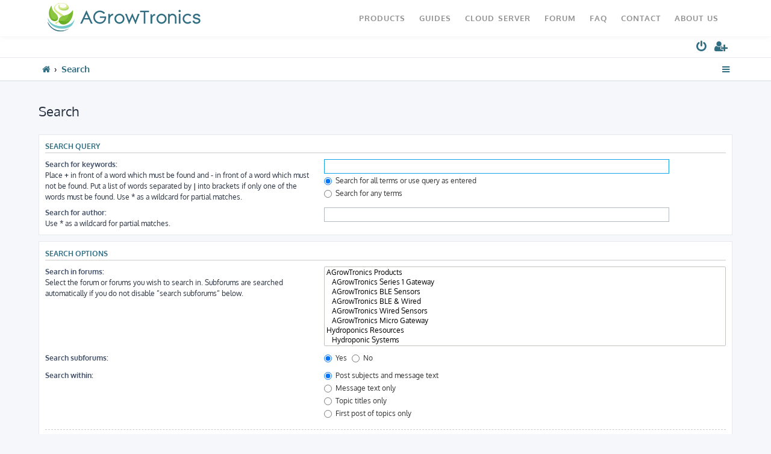

--- FILE ---
content_type: text/css
request_url: https://forum.agrowtronics.com/styles/prolight/theme/prolight.css?v=3.3
body_size: 1930
content:
/* oxygen-regular - latin-ext_latin */
@font-face {
  font-family: 'Oxygen';
  font-style: normal;
  font-weight: 400;
  src: url('fonts/oxygen-v7-latin-ext_latin-regular.eot'); /* IE9 Compat Modes */
  src: local('Oxygen Regular'), local('Oxygen-Regular'),
       url('fonts/oxygen-v7-latin-ext_latin-regular.eot?#iefix') format('embedded-opentype'), /* IE6-IE8 */
       url('fonts/oxygen-v7-latin-ext_latin-regular.woff2') format('woff2'), /* Super Modern Browsers */
       url('fonts/oxygen-v7-latin-ext_latin-regular.woff') format('woff'), /* Modern Browsers */
       url('fonts/oxygen-v7-latin-ext_latin-regular.ttf') format('truetype'), /* Safari, Android, iOS */
       url('fonts/oxygen-v7-latin-ext_latin-regular.svg#Oxygen') format('svg'); /* Legacy iOS */
}
/* oxygen-700 - latin-ext_latin */
@font-face {
  font-family: 'Oxygen';
  font-style: normal;
  font-weight: 700;
  src: url('fonts/oxygen-v7-latin-ext_latin-700.eot'); /* IE9 Compat Modes */
  src: local('Oxygen Bold'), local('Oxygen-Bold'),
       url('fonts/oxygen-v7-latin-ext_latin-700.eot?#iefix') format('embedded-opentype'), /* IE6-IE8 */
       url('fonts/oxygen-v7-latin-ext_latin-700.woff2') format('woff2'), /* Super Modern Browsers */
       url('fonts/oxygen-v7-latin-ext_latin-700.woff') format('woff'), /* Modern Browsers */
       url('fonts/oxygen-v7-latin-ext_latin-700.ttf') format('truetype'), /* Safari, Android, iOS */
       url('fonts/oxygen-v7-latin-ext_latin-700.svg#Oxygen') format('svg'); /* Legacy iOS */
}

/* remove annoying yellow background in auto fill fields in Chrome */
input:-webkit-autofill {
    -webkit-box-shadow: 0 0 0 1000px #fff inset;
}

.light-large {
    font-size: 1.6em;
}

.light-med {
	font-size:1.4em;
}

.headerwrap {
	background:#ffffff;
	padding:0 15px;
	box-sizing: border-box;
}

.username{
	font-weight: 600;
}

.page-header, .page-footer {
	max-width: 1140px;
	margin: 0 auto;
}

.lightheader {
	border-bottom:1px solid #E6E9ED;
	z-index:39;
}

.lightsearch {
    float: right;
    margin-top: 6px;
}

.search-header {
	border:1px solid #C7C3BF;
	display:inline-block;
	margin-right:10px;
}

.lightsearch ul.linklist {
	display:inline-block;
}

ul.linklist > li:last-of-type {
	margin-right:0;
}

ul.linklist #username_logged_in  {	
	line-height: 1.8em;
}

.light-badge-count {
	margin-right:-5px !important;
}

.light-responsive-search {
	margin-right:10px !important;
}

.lightnav {
	border-bottom:2px solid #E6E9ED;
}

.navbar-top {
	background-color:#ffffff;
	padding:0;
	border-radius:0;
	font-size:1.2em;
}

.navbar-top .icon {
	font-size:1em;
}

.navbar-top .dropdown-contents {
	font-size:.7em;
}

.light-nav-list {
	display:inline-block !important;
}

.nav-breadcrumbs {
	max-width:78%;
}

.breadcrumbs .crumb:before {
	color:#333333;
}

.navbar-top .rightside i + span, .navbar-bottom i + span {
	display:none;
}

.quick-links i + span {
	display:inline !important;
}

li.header {
	padding:15px 0 10px 8px;
}

.stat-block h3 {
	border-bottom:none;
}

.stat-block p {
	line-height:1.5;
}

.post {
	border:1px solid #E6E9ED;
}

.icon-online {
	color:#accd00;
	font-size:1em;
	padding-left:5px;
}

.cp-menu hr {
	border-color:#ffffff;
}

.footerwrap {
	background-color:#dfe8ef;
	border-top:1px solid #cccccc;
	padding:0 0 10px 0;
	width:100%;
}

.nav-footer i {
	font-size:2em;
}


/* TOP BAR */

.container{
	width:100%;
    max-width: 1140px;
	padding: 0px 7px;
	margin:0 auto;
	box-sizing:border-box;
}

.topbar{
	width:100%;
	padding:2px 15px;
	background-color:#ffffff;
    box-shadow: 0 1px 9px rgba(0,0,0,0.05);
    margin-left: -15px;
}

	.navbar-toggler{
		display:none;
		width: 36px;
	}

	.topbar .nav-navbar{
		display:block;
		float:right;
	}

		.topbar .nav-navbar .nav-item{
			display:inline-block;
			list-style-type: none;
			margin:5px 10px;
			padding:0;
		}

		.topbar .nav-navbar .nav-item .nav-link{
			color: rgba(117,117,117,0.8);
			font-weight: 600;
			text-transform: uppercase;
			letter-spacing: 1px;
			font-size: 1.2em;
			word-spacing: 2px;
			line-height:3.5;
		}
		
		.topbar .nav-navbar .nav-item .nav-link:hover{
			color: rgba(117,117,117,1);
		}
		.topbar:after{
			content:'';
			display:block;
			clear:both;
			
		}



/* RTL language compatability... */

.rtl .lightsearch {
	float:left;
}

.rtl .search-header {
	float:right !important;
	margin-left:10px !important;
}

.rtl .badge {
	left:12px;
}

.rtl .light-badge-count {
	margin-left:-5px !important
}

.rtl a.header-avatar span:after {
	padding-left:0px;
	padding-right:6px;
}

.rtl li.header {
	padding:15px 8px 10px 0;
}

.rtl .tabs {
	margin-right:0 !important;
}

/* phpBB official extension compatability... */

/* Board announcements */
#phpbb_announcement {
	border-radius:0 !important;
	border:1px solid #E6E9ED;
}

/* Board rules */
.boardrules-container .content {
	background:#ffffff;
	border:1px solid #E6E9ED;
	padding:10px;
}

.boardrules-categories {
	margin-top:46px !important;
}

.mini-panel {
	border-radius:0 !important;
	border:1px solid #E6E9ED;
	background:#ffffff !important;
}

/* Collapsible categories */
.collapse-hide, .collapse-show {
	margin-right:10px !important;
}

.collapse-btn {
	background:#ffffff !important;
	border-color:#C7C3BF !important;
	border-radius:3px !important;
}

.collapse-btn:hover {
	background:#eeeeee !important;
	border-color:#0A8ED0 !important;
}

.collapse-btn:after, .collapse-btn:before {
	border-color:#8f8f8f !important;
}

.collapse-btn:hover:after, .collapse-btn:hover:before {
	border-color:#0A8ED0 !important;
}

/* Responsive... */

@media (max-width: 767px) {
	
.topbar{
	text-align: left;
	position:fixed;
}

	.navbar-toggler {
		display: block;
		font-size: 2em;
		margin: 10px 15px 8px 0;
		float: left;
	}

	.topbar .nav-navbar{
		display:none;
		float: none;
		clear: both;
		height: 100vh;
	}

		.topbar .nav-navbar .nav-item{
			display:block;
			list-style-type: none;
			margin:0;
			padding:0;
		}

		.topbar .nav-navbar .nav-item .nav-link{
			text-transform:none;
		}

	
}

@media (max-width: 700px) {
	.headerbar {
		padding:5px 0;
	}
	
	.logo {
		padding:13px 0 0 0;
	}
	
	.site_logo {
		background-image:url(images/site_logo_small.png);
		width:135px;
		height:26px;
	}
	
	.lightsearch {
		margin-top:16px;
	}
	
	.light-large {
		font-size:1.5em;
	}
	
	.light-med {
		font-size:1.2em;
	}
	
	a.header-avatar img {
		max-height:25px;
	}
	
	.breadcrumbs .crumb:before {
		padding:0 0.3em;
	}
	
	.footerwrap {
		padding:0 5px;
		box-sizing:border-box;
	}
	
.headerwrap.lightnav{
	margin-top: 112px !important;
}

#page-header {
    margin-top: 48px;
}

}
